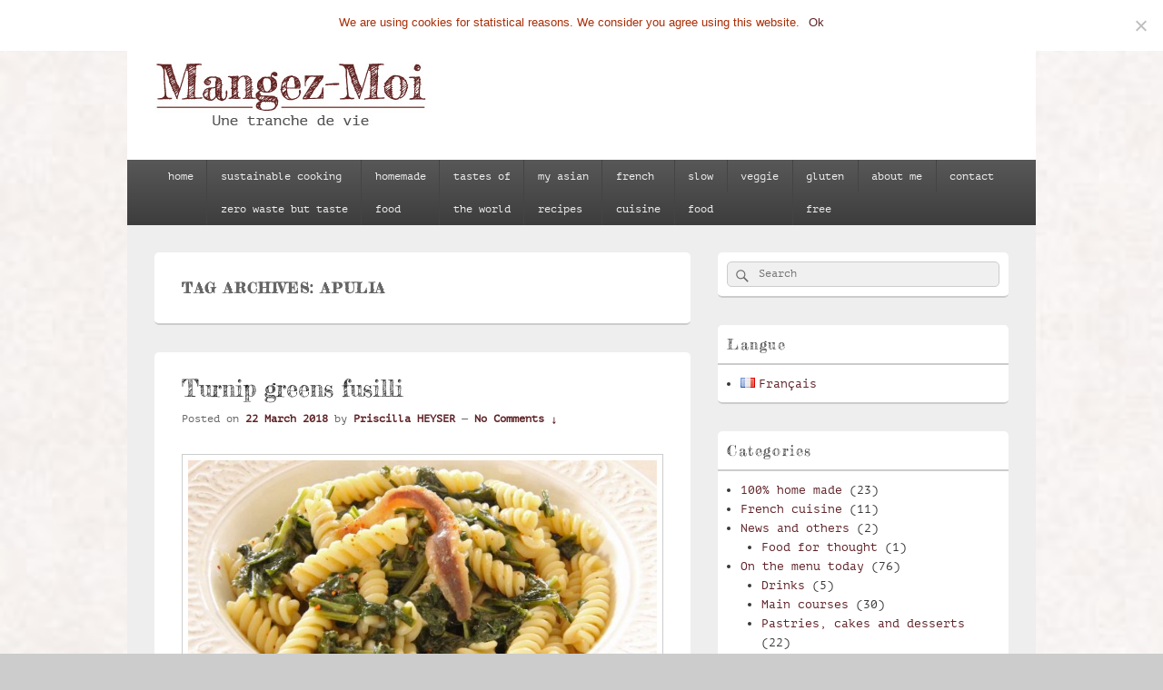

--- FILE ---
content_type: text/html; charset=UTF-8
request_url: http://mangez-moi.fr/tag/apulia/
body_size: 16120
content:
<!DOCTYPE html>
<!--[if IE 6]>
<html id="ie6" lang="en-US">
<![endif]-->
<!--[if IE 7]>
<html id="ie7" lang="en-US">
<![endif]-->
<!--[if IE 8]>
<html id="ie8" lang="en-US">
<![endif]-->
<!--[if !(IE 6) | !(IE 7) | !(IE 8)  ]><!-->
<html lang="en-US">
<!--<![endif]-->
<head>
<meta charset="UTF-8" />
<meta name="viewport" content="width=device-width, initial-scale=1">
<link rel="profile" href="http://gmpg.org/xfn/11" />
<link rel="pingback" href="http://mangez-moi.fr/xmlrpc.php" />
<meta name='robots' content='index, follow, max-image-preview:large, max-snippet:-1, max-video-preview:-1' />

	<!-- This site is optimized with the Yoast SEO plugin v23.7 - https://yoast.com/wordpress/plugins/seo/ -->
	<title>Apulia Archives - Mangez-Moi.fr</title>
	<link rel="canonical" href="http://mangez-moi.fr/tag/apulia/" />
	<meta property="og:locale" content="en_US" />
	<meta property="og:type" content="article" />
	<meta property="og:title" content="Apulia Archives - Mangez-Moi.fr" />
	<meta property="og:url" content="http://mangez-moi.fr/tag/apulia/" />
	<meta property="og:site_name" content="Mangez-Moi.fr" />
	<script type="application/ld+json" class="yoast-schema-graph">{"@context":"https://schema.org","@graph":[{"@type":"CollectionPage","@id":"http://mangez-moi.fr/tag/apulia/","url":"http://mangez-moi.fr/tag/apulia/","name":"Apulia Archives - Mangez-Moi.fr","isPartOf":{"@id":"http://mangez-moi.fr/en/#website"},"primaryImageOfPage":{"@id":"http://mangez-moi.fr/tag/apulia/#primaryimage"},"image":{"@id":"http://mangez-moi.fr/tag/apulia/#primaryimage"},"thumbnailUrl":"http://mangez-moi.fr/wp-content/uploads/2018/03/Fusilli-aux-fanes-de-navets.jpg","breadcrumb":{"@id":"http://mangez-moi.fr/tag/apulia/#breadcrumb"},"inLanguage":"en-US"},{"@type":"ImageObject","inLanguage":"en-US","@id":"http://mangez-moi.fr/tag/apulia/#primaryimage","url":"http://mangez-moi.fr/wp-content/uploads/2018/03/Fusilli-aux-fanes-de-navets.jpg","contentUrl":"http://mangez-moi.fr/wp-content/uploads/2018/03/Fusilli-aux-fanes-de-navets.jpg","width":3456,"height":2304,"caption":"Fusilli aux fanes de navet"},{"@type":"BreadcrumbList","@id":"http://mangez-moi.fr/tag/apulia/#breadcrumb","itemListElement":[{"@type":"ListItem","position":1,"name":"Home","item":"http://mangez-moi.fr/en/"},{"@type":"ListItem","position":2,"name":"Apulia"}]},{"@type":"WebSite","@id":"http://mangez-moi.fr/en/#website","url":"http://mangez-moi.fr/en/","name":"Mangez-Moi.fr","description":"Une tranche de vie","publisher":{"@id":"http://mangez-moi.fr/en/#/schema/person/86e3ec6efece00d9e8c07a2ea06c9ed0"},"potentialAction":[{"@type":"SearchAction","target":{"@type":"EntryPoint","urlTemplate":"http://mangez-moi.fr/en/?s={search_term_string}"},"query-input":{"@type":"PropertyValueSpecification","valueRequired":true,"valueName":"search_term_string"}}],"inLanguage":"en-US"},{"@type":["Person","Organization"],"@id":"http://mangez-moi.fr/en/#/schema/person/86e3ec6efece00d9e8c07a2ea06c9ed0","name":"Priscilla HEYSER","image":{"@type":"ImageObject","inLanguage":"en-US","@id":"http://mangez-moi.fr/en/#/schema/person/image/","url":"http://mangez-moi.fr/wp-content/uploads/2012/11/title.jpg","contentUrl":"http://mangez-moi.fr/wp-content/uploads/2012/11/title.jpg","width":"300","height":"86","caption":"Priscilla HEYSER"},"logo":{"@id":"http://mangez-moi.fr/en/#/schema/person/image/"},"sameAs":["http://www.mangez-moi.fr","www.facebook.com/MangezMoi.fr","https://x.com/MangezMoiFr"]}]}</script>
	<!-- / Yoast SEO plugin. -->


<link href='https://fonts.gstatic.com' crossorigin rel='preconnect' />
<link rel="alternate" type="application/rss+xml" title="Mangez-Moi.fr &raquo; Feed" href="http://mangez-moi.fr/en/feed/" />
<link rel="alternate" type="application/rss+xml" title="Mangez-Moi.fr &raquo; Comments Feed" href="http://mangez-moi.fr/en/comments/feed/" />
<link rel="alternate" type="application/rss+xml" title="Mangez-Moi.fr &raquo; Apulia Tag Feed" href="http://mangez-moi.fr/tag/apulia/feed/" />
<script type="text/javascript">
/* <![CDATA[ */
window._wpemojiSettings = {"baseUrl":"https:\/\/s.w.org\/images\/core\/emoji\/15.0.3\/72x72\/","ext":".png","svgUrl":"https:\/\/s.w.org\/images\/core\/emoji\/15.0.3\/svg\/","svgExt":".svg","source":{"concatemoji":"http:\/\/mangez-moi.fr\/wp-includes\/js\/wp-emoji-release.min.js?ver=6.6.4"}};
/*! This file is auto-generated */
!function(i,n){var o,s,e;function c(e){try{var t={supportTests:e,timestamp:(new Date).valueOf()};sessionStorage.setItem(o,JSON.stringify(t))}catch(e){}}function p(e,t,n){e.clearRect(0,0,e.canvas.width,e.canvas.height),e.fillText(t,0,0);var t=new Uint32Array(e.getImageData(0,0,e.canvas.width,e.canvas.height).data),r=(e.clearRect(0,0,e.canvas.width,e.canvas.height),e.fillText(n,0,0),new Uint32Array(e.getImageData(0,0,e.canvas.width,e.canvas.height).data));return t.every(function(e,t){return e===r[t]})}function u(e,t,n){switch(t){case"flag":return n(e,"\ud83c\udff3\ufe0f\u200d\u26a7\ufe0f","\ud83c\udff3\ufe0f\u200b\u26a7\ufe0f")?!1:!n(e,"\ud83c\uddfa\ud83c\uddf3","\ud83c\uddfa\u200b\ud83c\uddf3")&&!n(e,"\ud83c\udff4\udb40\udc67\udb40\udc62\udb40\udc65\udb40\udc6e\udb40\udc67\udb40\udc7f","\ud83c\udff4\u200b\udb40\udc67\u200b\udb40\udc62\u200b\udb40\udc65\u200b\udb40\udc6e\u200b\udb40\udc67\u200b\udb40\udc7f");case"emoji":return!n(e,"\ud83d\udc26\u200d\u2b1b","\ud83d\udc26\u200b\u2b1b")}return!1}function f(e,t,n){var r="undefined"!=typeof WorkerGlobalScope&&self instanceof WorkerGlobalScope?new OffscreenCanvas(300,150):i.createElement("canvas"),a=r.getContext("2d",{willReadFrequently:!0}),o=(a.textBaseline="top",a.font="600 32px Arial",{});return e.forEach(function(e){o[e]=t(a,e,n)}),o}function t(e){var t=i.createElement("script");t.src=e,t.defer=!0,i.head.appendChild(t)}"undefined"!=typeof Promise&&(o="wpEmojiSettingsSupports",s=["flag","emoji"],n.supports={everything:!0,everythingExceptFlag:!0},e=new Promise(function(e){i.addEventListener("DOMContentLoaded",e,{once:!0})}),new Promise(function(t){var n=function(){try{var e=JSON.parse(sessionStorage.getItem(o));if("object"==typeof e&&"number"==typeof e.timestamp&&(new Date).valueOf()<e.timestamp+604800&&"object"==typeof e.supportTests)return e.supportTests}catch(e){}return null}();if(!n){if("undefined"!=typeof Worker&&"undefined"!=typeof OffscreenCanvas&&"undefined"!=typeof URL&&URL.createObjectURL&&"undefined"!=typeof Blob)try{var e="postMessage("+f.toString()+"("+[JSON.stringify(s),u.toString(),p.toString()].join(",")+"));",r=new Blob([e],{type:"text/javascript"}),a=new Worker(URL.createObjectURL(r),{name:"wpTestEmojiSupports"});return void(a.onmessage=function(e){c(n=e.data),a.terminate(),t(n)})}catch(e){}c(n=f(s,u,p))}t(n)}).then(function(e){for(var t in e)n.supports[t]=e[t],n.supports.everything=n.supports.everything&&n.supports[t],"flag"!==t&&(n.supports.everythingExceptFlag=n.supports.everythingExceptFlag&&n.supports[t]);n.supports.everythingExceptFlag=n.supports.everythingExceptFlag&&!n.supports.flag,n.DOMReady=!1,n.readyCallback=function(){n.DOMReady=!0}}).then(function(){return e}).then(function(){var e;n.supports.everything||(n.readyCallback(),(e=n.source||{}).concatemoji?t(e.concatemoji):e.wpemoji&&e.twemoji&&(t(e.twemoji),t(e.wpemoji)))}))}((window,document),window._wpemojiSettings);
/* ]]> */
</script>
<style id='wp-emoji-styles-inline-css' type='text/css'>

	img.wp-smiley, img.emoji {
		display: inline !important;
		border: none !important;
		box-shadow: none !important;
		height: 1em !important;
		width: 1em !important;
		margin: 0 0.07em !important;
		vertical-align: -0.1em !important;
		background: none !important;
		padding: 0 !important;
	}
</style>
<link rel='stylesheet' id='wp-block-library-css' href='http://mangez-moi.fr/wp-includes/css/dist/block-library/style.min.css?ver=6.6.4' type='text/css' media='all' />
<style id='wp-block-library-theme-inline-css' type='text/css'>
.wp-block-audio :where(figcaption){color:#555;font-size:13px;text-align:center}.is-dark-theme .wp-block-audio :where(figcaption){color:#ffffffa6}.wp-block-audio{margin:0 0 1em}.wp-block-code{border:1px solid #ccc;border-radius:4px;font-family:Menlo,Consolas,monaco,monospace;padding:.8em 1em}.wp-block-embed :where(figcaption){color:#555;font-size:13px;text-align:center}.is-dark-theme .wp-block-embed :where(figcaption){color:#ffffffa6}.wp-block-embed{margin:0 0 1em}.blocks-gallery-caption{color:#555;font-size:13px;text-align:center}.is-dark-theme .blocks-gallery-caption{color:#ffffffa6}:root :where(.wp-block-image figcaption){color:#555;font-size:13px;text-align:center}.is-dark-theme :root :where(.wp-block-image figcaption){color:#ffffffa6}.wp-block-image{margin:0 0 1em}.wp-block-pullquote{border-bottom:4px solid;border-top:4px solid;color:currentColor;margin-bottom:1.75em}.wp-block-pullquote cite,.wp-block-pullquote footer,.wp-block-pullquote__citation{color:currentColor;font-size:.8125em;font-style:normal;text-transform:uppercase}.wp-block-quote{border-left:.25em solid;margin:0 0 1.75em;padding-left:1em}.wp-block-quote cite,.wp-block-quote footer{color:currentColor;font-size:.8125em;font-style:normal;position:relative}.wp-block-quote.has-text-align-right{border-left:none;border-right:.25em solid;padding-left:0;padding-right:1em}.wp-block-quote.has-text-align-center{border:none;padding-left:0}.wp-block-quote.is-large,.wp-block-quote.is-style-large,.wp-block-quote.is-style-plain{border:none}.wp-block-search .wp-block-search__label{font-weight:700}.wp-block-search__button{border:1px solid #ccc;padding:.375em .625em}:where(.wp-block-group.has-background){padding:1.25em 2.375em}.wp-block-separator.has-css-opacity{opacity:.4}.wp-block-separator{border:none;border-bottom:2px solid;margin-left:auto;margin-right:auto}.wp-block-separator.has-alpha-channel-opacity{opacity:1}.wp-block-separator:not(.is-style-wide):not(.is-style-dots){width:100px}.wp-block-separator.has-background:not(.is-style-dots){border-bottom:none;height:1px}.wp-block-separator.has-background:not(.is-style-wide):not(.is-style-dots){height:2px}.wp-block-table{margin:0 0 1em}.wp-block-table td,.wp-block-table th{word-break:normal}.wp-block-table :where(figcaption){color:#555;font-size:13px;text-align:center}.is-dark-theme .wp-block-table :where(figcaption){color:#ffffffa6}.wp-block-video :where(figcaption){color:#555;font-size:13px;text-align:center}.is-dark-theme .wp-block-video :where(figcaption){color:#ffffffa6}.wp-block-video{margin:0 0 1em}:root :where(.wp-block-template-part.has-background){margin-bottom:0;margin-top:0;padding:1.25em 2.375em}
</style>
<style id='classic-theme-styles-inline-css' type='text/css'>
/*! This file is auto-generated */
.wp-block-button__link{color:#fff;background-color:#32373c;border-radius:9999px;box-shadow:none;text-decoration:none;padding:calc(.667em + 2px) calc(1.333em + 2px);font-size:1.125em}.wp-block-file__button{background:#32373c;color:#fff;text-decoration:none}
</style>
<style id='global-styles-inline-css' type='text/css'>
:root{--wp--preset--aspect-ratio--square: 1;--wp--preset--aspect-ratio--4-3: 4/3;--wp--preset--aspect-ratio--3-4: 3/4;--wp--preset--aspect-ratio--3-2: 3/2;--wp--preset--aspect-ratio--2-3: 2/3;--wp--preset--aspect-ratio--16-9: 16/9;--wp--preset--aspect-ratio--9-16: 9/16;--wp--preset--color--black: #000000;--wp--preset--color--cyan-bluish-gray: #abb8c3;--wp--preset--color--white: #ffffff;--wp--preset--color--pale-pink: #f78da7;--wp--preset--color--vivid-red: #cf2e2e;--wp--preset--color--luminous-vivid-orange: #ff6900;--wp--preset--color--luminous-vivid-amber: #fcb900;--wp--preset--color--light-green-cyan: #7bdcb5;--wp--preset--color--vivid-green-cyan: #00d084;--wp--preset--color--pale-cyan-blue: #8ed1fc;--wp--preset--color--vivid-cyan-blue: #0693e3;--wp--preset--color--vivid-purple: #9b51e0;--wp--preset--color--dark-gray: #373737;--wp--preset--color--medium-gray: #cccccc;--wp--preset--color--light-gray: #eeeeee;--wp--preset--color--blue: #1982d1;--wp--preset--gradient--vivid-cyan-blue-to-vivid-purple: linear-gradient(135deg,rgba(6,147,227,1) 0%,rgb(155,81,224) 100%);--wp--preset--gradient--light-green-cyan-to-vivid-green-cyan: linear-gradient(135deg,rgb(122,220,180) 0%,rgb(0,208,130) 100%);--wp--preset--gradient--luminous-vivid-amber-to-luminous-vivid-orange: linear-gradient(135deg,rgba(252,185,0,1) 0%,rgba(255,105,0,1) 100%);--wp--preset--gradient--luminous-vivid-orange-to-vivid-red: linear-gradient(135deg,rgba(255,105,0,1) 0%,rgb(207,46,46) 100%);--wp--preset--gradient--very-light-gray-to-cyan-bluish-gray: linear-gradient(135deg,rgb(238,238,238) 0%,rgb(169,184,195) 100%);--wp--preset--gradient--cool-to-warm-spectrum: linear-gradient(135deg,rgb(74,234,220) 0%,rgb(151,120,209) 20%,rgb(207,42,186) 40%,rgb(238,44,130) 60%,rgb(251,105,98) 80%,rgb(254,248,76) 100%);--wp--preset--gradient--blush-light-purple: linear-gradient(135deg,rgb(255,206,236) 0%,rgb(152,150,240) 100%);--wp--preset--gradient--blush-bordeaux: linear-gradient(135deg,rgb(254,205,165) 0%,rgb(254,45,45) 50%,rgb(107,0,62) 100%);--wp--preset--gradient--luminous-dusk: linear-gradient(135deg,rgb(255,203,112) 0%,rgb(199,81,192) 50%,rgb(65,88,208) 100%);--wp--preset--gradient--pale-ocean: linear-gradient(135deg,rgb(255,245,203) 0%,rgb(182,227,212) 50%,rgb(51,167,181) 100%);--wp--preset--gradient--electric-grass: linear-gradient(135deg,rgb(202,248,128) 0%,rgb(113,206,126) 100%);--wp--preset--gradient--midnight: linear-gradient(135deg,rgb(2,3,129) 0%,rgb(40,116,252) 100%);--wp--preset--font-size--small: 14px;--wp--preset--font-size--medium: 20px;--wp--preset--font-size--large: 24px;--wp--preset--font-size--x-large: 42px;--wp--preset--font-size--normal: 16px;--wp--preset--font-size--huge: 26px;--wp--preset--spacing--20: 0.44rem;--wp--preset--spacing--30: 0.67rem;--wp--preset--spacing--40: 1rem;--wp--preset--spacing--50: 1.5rem;--wp--preset--spacing--60: 2.25rem;--wp--preset--spacing--70: 3.38rem;--wp--preset--spacing--80: 5.06rem;--wp--preset--shadow--natural: 6px 6px 9px rgba(0, 0, 0, 0.2);--wp--preset--shadow--deep: 12px 12px 50px rgba(0, 0, 0, 0.4);--wp--preset--shadow--sharp: 6px 6px 0px rgba(0, 0, 0, 0.2);--wp--preset--shadow--outlined: 6px 6px 0px -3px rgba(255, 255, 255, 1), 6px 6px rgba(0, 0, 0, 1);--wp--preset--shadow--crisp: 6px 6px 0px rgba(0, 0, 0, 1);}:where(.is-layout-flex){gap: 0.5em;}:where(.is-layout-grid){gap: 0.5em;}body .is-layout-flex{display: flex;}.is-layout-flex{flex-wrap: wrap;align-items: center;}.is-layout-flex > :is(*, div){margin: 0;}body .is-layout-grid{display: grid;}.is-layout-grid > :is(*, div){margin: 0;}:where(.wp-block-columns.is-layout-flex){gap: 2em;}:where(.wp-block-columns.is-layout-grid){gap: 2em;}:where(.wp-block-post-template.is-layout-flex){gap: 1.25em;}:where(.wp-block-post-template.is-layout-grid){gap: 1.25em;}.has-black-color{color: var(--wp--preset--color--black) !important;}.has-cyan-bluish-gray-color{color: var(--wp--preset--color--cyan-bluish-gray) !important;}.has-white-color{color: var(--wp--preset--color--white) !important;}.has-pale-pink-color{color: var(--wp--preset--color--pale-pink) !important;}.has-vivid-red-color{color: var(--wp--preset--color--vivid-red) !important;}.has-luminous-vivid-orange-color{color: var(--wp--preset--color--luminous-vivid-orange) !important;}.has-luminous-vivid-amber-color{color: var(--wp--preset--color--luminous-vivid-amber) !important;}.has-light-green-cyan-color{color: var(--wp--preset--color--light-green-cyan) !important;}.has-vivid-green-cyan-color{color: var(--wp--preset--color--vivid-green-cyan) !important;}.has-pale-cyan-blue-color{color: var(--wp--preset--color--pale-cyan-blue) !important;}.has-vivid-cyan-blue-color{color: var(--wp--preset--color--vivid-cyan-blue) !important;}.has-vivid-purple-color{color: var(--wp--preset--color--vivid-purple) !important;}.has-black-background-color{background-color: var(--wp--preset--color--black) !important;}.has-cyan-bluish-gray-background-color{background-color: var(--wp--preset--color--cyan-bluish-gray) !important;}.has-white-background-color{background-color: var(--wp--preset--color--white) !important;}.has-pale-pink-background-color{background-color: var(--wp--preset--color--pale-pink) !important;}.has-vivid-red-background-color{background-color: var(--wp--preset--color--vivid-red) !important;}.has-luminous-vivid-orange-background-color{background-color: var(--wp--preset--color--luminous-vivid-orange) !important;}.has-luminous-vivid-amber-background-color{background-color: var(--wp--preset--color--luminous-vivid-amber) !important;}.has-light-green-cyan-background-color{background-color: var(--wp--preset--color--light-green-cyan) !important;}.has-vivid-green-cyan-background-color{background-color: var(--wp--preset--color--vivid-green-cyan) !important;}.has-pale-cyan-blue-background-color{background-color: var(--wp--preset--color--pale-cyan-blue) !important;}.has-vivid-cyan-blue-background-color{background-color: var(--wp--preset--color--vivid-cyan-blue) !important;}.has-vivid-purple-background-color{background-color: var(--wp--preset--color--vivid-purple) !important;}.has-black-border-color{border-color: var(--wp--preset--color--black) !important;}.has-cyan-bluish-gray-border-color{border-color: var(--wp--preset--color--cyan-bluish-gray) !important;}.has-white-border-color{border-color: var(--wp--preset--color--white) !important;}.has-pale-pink-border-color{border-color: var(--wp--preset--color--pale-pink) !important;}.has-vivid-red-border-color{border-color: var(--wp--preset--color--vivid-red) !important;}.has-luminous-vivid-orange-border-color{border-color: var(--wp--preset--color--luminous-vivid-orange) !important;}.has-luminous-vivid-amber-border-color{border-color: var(--wp--preset--color--luminous-vivid-amber) !important;}.has-light-green-cyan-border-color{border-color: var(--wp--preset--color--light-green-cyan) !important;}.has-vivid-green-cyan-border-color{border-color: var(--wp--preset--color--vivid-green-cyan) !important;}.has-pale-cyan-blue-border-color{border-color: var(--wp--preset--color--pale-cyan-blue) !important;}.has-vivid-cyan-blue-border-color{border-color: var(--wp--preset--color--vivid-cyan-blue) !important;}.has-vivid-purple-border-color{border-color: var(--wp--preset--color--vivid-purple) !important;}.has-vivid-cyan-blue-to-vivid-purple-gradient-background{background: var(--wp--preset--gradient--vivid-cyan-blue-to-vivid-purple) !important;}.has-light-green-cyan-to-vivid-green-cyan-gradient-background{background: var(--wp--preset--gradient--light-green-cyan-to-vivid-green-cyan) !important;}.has-luminous-vivid-amber-to-luminous-vivid-orange-gradient-background{background: var(--wp--preset--gradient--luminous-vivid-amber-to-luminous-vivid-orange) !important;}.has-luminous-vivid-orange-to-vivid-red-gradient-background{background: var(--wp--preset--gradient--luminous-vivid-orange-to-vivid-red) !important;}.has-very-light-gray-to-cyan-bluish-gray-gradient-background{background: var(--wp--preset--gradient--very-light-gray-to-cyan-bluish-gray) !important;}.has-cool-to-warm-spectrum-gradient-background{background: var(--wp--preset--gradient--cool-to-warm-spectrum) !important;}.has-blush-light-purple-gradient-background{background: var(--wp--preset--gradient--blush-light-purple) !important;}.has-blush-bordeaux-gradient-background{background: var(--wp--preset--gradient--blush-bordeaux) !important;}.has-luminous-dusk-gradient-background{background: var(--wp--preset--gradient--luminous-dusk) !important;}.has-pale-ocean-gradient-background{background: var(--wp--preset--gradient--pale-ocean) !important;}.has-electric-grass-gradient-background{background: var(--wp--preset--gradient--electric-grass) !important;}.has-midnight-gradient-background{background: var(--wp--preset--gradient--midnight) !important;}.has-small-font-size{font-size: var(--wp--preset--font-size--small) !important;}.has-medium-font-size{font-size: var(--wp--preset--font-size--medium) !important;}.has-large-font-size{font-size: var(--wp--preset--font-size--large) !important;}.has-x-large-font-size{font-size: var(--wp--preset--font-size--x-large) !important;}
:where(.wp-block-post-template.is-layout-flex){gap: 1.25em;}:where(.wp-block-post-template.is-layout-grid){gap: 1.25em;}
:where(.wp-block-columns.is-layout-flex){gap: 2em;}:where(.wp-block-columns.is-layout-grid){gap: 2em;}
:root :where(.wp-block-pullquote){font-size: 1.5em;line-height: 1.6;}
</style>
<link rel='stylesheet' id='cookie-notice-front-css' href='http://mangez-moi.fr/wp-content/plugins/cookie-notice/css/front.min.css?ver=2.4.18' type='text/css' media='all' />
<link rel='stylesheet' id='genericons-css' href='http://mangez-moi.fr/wp-content/themes/catch-box/genericons/genericons.css?ver=3.4.1' type='text/css' media='all' />
<link rel='stylesheet' id='catchbox-style-css' href='http://mangez-moi.fr/wp-content/themes/catch-box/style.css?ver=20241028-112710' type='text/css' media='all' />
<link rel='stylesheet' id='catchbox-block-style-css' href='http://mangez-moi.fr/wp-content/themes/catch-box/css/blocks.css?ver=1.0' type='text/css' media='all' />
<script type="text/javascript" id="cookie-notice-front-js-before">
/* <![CDATA[ */
var cnArgs = {"ajaxUrl":"http:\/\/mangez-moi.fr\/wp-admin\/admin-ajax.php","nonce":"dc18260522","hideEffect":"fade","position":"top","onScroll":false,"onScrollOffset":100,"onClick":false,"cookieName":"cookie_notice_accepted","cookieTime":31536000,"cookieTimeRejected":2592000,"globalCookie":false,"redirection":false,"cache":false,"revokeCookies":false,"revokeCookiesOpt":"automatic"};
/* ]]> */
</script>
<script type="text/javascript" src="http://mangez-moi.fr/wp-content/plugins/cookie-notice/js/front.min.js?ver=2.4.18" id="cookie-notice-front-js"></script>
<script type="text/javascript" src="http://mangez-moi.fr/wp-includes/js/jquery/jquery.min.js?ver=3.7.1" id="jquery-core-js"></script>
<script type="text/javascript" src="http://mangez-moi.fr/wp-includes/js/jquery/jquery-migrate.min.js?ver=3.4.1" id="jquery-migrate-js"></script>
<script type="text/javascript" id="catchbox-menu-js-extra">
/* <![CDATA[ */
var screenReaderText = {"expand":"expand child menu","collapse":"collapse child menu"};
/* ]]> */
</script>
<script type="text/javascript" src="http://mangez-moi.fr/wp-content/themes/catch-box/js/menu.min.js?ver=2.1.1.1" id="catchbox-menu-js"></script>
<script type="text/javascript" src="http://mangez-moi.fr/wp-content/themes/catch-box/js/html5.min.js?ver=3.7.3" id="catchbox-html5-js"></script>
<link rel="https://api.w.org/" href="http://mangez-moi.fr/wp-json/" /><link rel="alternate" title="JSON" type="application/json" href="http://mangez-moi.fr/wp-json/wp/v2/tags/4967" /><link rel="EditURI" type="application/rsd+xml" title="RSD" href="http://mangez-moi.fr/xmlrpc.php?rsd" />
<meta name="generator" content="WordPress 6.6.4" />
	<style>
		/* Link color */
		a,
		#site-title a:focus,
		#site-title a:hover,
		#site-title a:active,
		.entry-title a:hover,
		.entry-title a:focus,
		.entry-title a:active,
		.widget_catchbox_ephemera .comments-link a:hover,
		section.recent-posts .other-recent-posts a[rel="bookmark"]:hover,
		section.recent-posts .other-recent-posts .comments-link a:hover,
		.format-image footer.entry-meta a:hover,
		#site-generator a:hover {
			color: #602328;
		}
		section.recent-posts .other-recent-posts .comments-link a:hover {
			border-color: #602328;
		}
	</style>

<!-- WordPress Facebook Integration Begin -->
<!-- Facebook Pixel Code -->
<script>
!function(f,b,e,v,n,t,s){if(f.fbq)return;n=f.fbq=function(){n.callMethod?
n.callMethod.apply(n,arguments):n.queue.push(arguments)};if(!f._fbq)f._fbq=n;
n.push=n;n.loaded=!0;n.version='2.0';n.queue=[];t=b.createElement(e);t.async=!0;
t.src=v;s=b.getElementsByTagName(e)[0];s.parentNode.insertBefore(t,s)}(window,
document,'script','https://connect.facebook.net/en_US/fbevents.js');
fbq('init', '1099601560197988', {}, {
    "agent": "wordpress-6.6.4-1.7.5"
});

fbq('track', 'PageView', {
    "source": "wordpress",
    "version": "6.6.4",
    "pluginVersion": "1.7.5"
});

<!-- Support AJAX add to cart -->
if(typeof jQuery != 'undefined') {
  jQuery(document).ready(function($){
    jQuery('body').on('added_to_cart', function(event) {

      // Ajax action.
      $.get('?wc-ajax=fb_inject_add_to_cart_event', function(data) {
        $('head').append(data);
      });

    });
  });
}
<!-- End Support AJAX add to cart -->

</script>
<!-- DO NOT MODIFY -->
<!-- End Facebook Pixel Code -->
<!-- WordPress Facebook Integration end -->
      
<!-- Facebook Pixel Code -->
<noscript>
<img height="1" width="1" style="display:none"
src="https://www.facebook.com/tr?id=1099601560197988&ev=PageView&noscript=1"/>
</noscript>
<!-- DO NOT MODIFY -->
<!-- End Facebook Pixel Code -->
    	<style type="text/css">
			#site-title,
		#site-description {
			position: absolute !important;
			clip: rect(1px 1px 1px 1px); /* IE6, IE7 */
			clip: rect(1px, 1px, 1px, 1px);
		}
		</style>
	<style type="text/css" id="custom-background-css">
body.custom-background { background-image: url("http://mangez-moi.fr/wp-content/uploads/2012/10/background1.jpg"); background-position: left top; background-size: cover; background-repeat: no-repeat; background-attachment: fixed; }
</style>
	<link rel="icon" href="http://mangez-moi.fr/wp-content/uploads/2018/02/cropped-logo-favourite-blog-blanc-carré-32x32.png" sizes="32x32" />
<link rel="icon" href="http://mangez-moi.fr/wp-content/uploads/2018/02/cropped-logo-favourite-blog-blanc-carré-192x192.png" sizes="192x192" />
<link rel="apple-touch-icon" href="http://mangez-moi.fr/wp-content/uploads/2018/02/cropped-logo-favourite-blog-blanc-carré-180x180.png" />
<meta name="msapplication-TileImage" content="http://mangez-moi.fr/wp-content/uploads/2018/02/cropped-logo-favourite-blog-blanc-carré-270x270.png" />
	<!-- Fonts Plugin CSS - https://fontsplugin.com/ -->
	<style>
		/* Cached: January 25, 2026 at 6:13pm */
/* latin-ext */
@font-face {
  font-family: 'Fredericka the Great';
  font-style: normal;
  font-weight: 400;
  font-display: swap;
  src: url(https://fonts.gstatic.com/s/frederickathegreat/v23/9Bt33CxNwt7aOctW2xjbCstzwVKsIBVV--StxbcVcg.woff2) format('woff2');
  unicode-range: U+0100-02BA, U+02BD-02C5, U+02C7-02CC, U+02CE-02D7, U+02DD-02FF, U+0304, U+0308, U+0329, U+1D00-1DBF, U+1E00-1E9F, U+1EF2-1EFF, U+2020, U+20A0-20AB, U+20AD-20C0, U+2113, U+2C60-2C7F, U+A720-A7FF;
}
/* latin */
@font-face {
  font-family: 'Fredericka the Great';
  font-style: normal;
  font-weight: 400;
  font-display: swap;
  src: url(https://fonts.gstatic.com/s/frederickathegreat/v23/9Bt33CxNwt7aOctW2xjbCstzwVKsIBVV--Sjxbc.woff2) format('woff2');
  unicode-range: U+0000-00FF, U+0131, U+0152-0153, U+02BB-02BC, U+02C6, U+02DA, U+02DC, U+0304, U+0308, U+0329, U+2000-206F, U+20AC, U+2122, U+2191, U+2193, U+2212, U+2215, U+FEFF, U+FFFD;
}
/* cyrillic-ext */
@font-face {
  font-family: 'PT Mono';
  font-style: normal;
  font-weight: 400;
  font-display: swap;
  src: url(https://fonts.gstatic.com/s/ptmono/v14/9oRONYoBnWILk-9AnCIzM-Py.woff2) format('woff2');
  unicode-range: U+0460-052F, U+1C80-1C8A, U+20B4, U+2DE0-2DFF, U+A640-A69F, U+FE2E-FE2F;
}
/* cyrillic */
@font-face {
  font-family: 'PT Mono';
  font-style: normal;
  font-weight: 400;
  font-display: swap;
  src: url(https://fonts.gstatic.com/s/ptmono/v14/9oRONYoBnWILk-9AnCszM-Py.woff2) format('woff2');
  unicode-range: U+0301, U+0400-045F, U+0490-0491, U+04B0-04B1, U+2116;
}
/* latin-ext */
@font-face {
  font-family: 'PT Mono';
  font-style: normal;
  font-weight: 400;
  font-display: swap;
  src: url(https://fonts.gstatic.com/s/ptmono/v14/9oRONYoBnWILk-9AnCEzM-Py.woff2) format('woff2');
  unicode-range: U+0100-02BA, U+02BD-02C5, U+02C7-02CC, U+02CE-02D7, U+02DD-02FF, U+0304, U+0308, U+0329, U+1D00-1DBF, U+1E00-1E9F, U+1EF2-1EFF, U+2020, U+20A0-20AB, U+20AD-20C0, U+2113, U+2C60-2C7F, U+A720-A7FF;
}
/* latin */
@font-face {
  font-family: 'PT Mono';
  font-style: normal;
  font-weight: 400;
  font-display: swap;
  src: url(https://fonts.gstatic.com/s/ptmono/v14/9oRONYoBnWILk-9AnC8zMw.woff2) format('woff2');
  unicode-range: U+0000-00FF, U+0131, U+0152-0153, U+02BB-02BC, U+02C6, U+02DA, U+02DC, U+0304, U+0308, U+0329, U+2000-206F, U+20AC, U+2122, U+2191, U+2193, U+2212, U+2215, U+FEFF, U+FFFD;
}

:root {
--font-base: PT Mono;
--font-headings: Fredericka the Great;
}
body, #content, .entry-content, .post-content, .page-content, .post-excerpt, .entry-summary, .entry-excerpt, .widget-area, .widget, .sidebar, #sidebar, footer, .footer, #footer, .site-footer {
font-family: "PT Mono";
 }
#site-title, .site-title, #site-title a, .site-title a, .entry-title, .entry-title a, h1, h2, h3, h4, h5, h6, .widget-title, .elementor-heading-title {
font-family: "Fredericka the Great";
font-style: normal;
font-weight: 400;
 }
	</style>
	<!-- Fonts Plugin CSS -->
	</head>

<body class="archive tag tag-apulia tag-4967 custom-background wp-custom-logo wp-embed-responsive cookies-not-set single-author right-sidebar one-menu header-image-top">



<div id="page" class="hfeed site">

	<a href="#main" class="skip-link screen-reader-text">Skip to content</a>
	<header id="branding" role="banner">

    	
    	<div id="header-content" class="clearfix">

			<div class="logo-wrap clearfix"><div id="site-logo"><a href="http://mangez-moi.fr/en/" class="custom-logo-link" rel="home"><img width="300" height="86" src="http://mangez-moi.fr/wp-content/uploads/2012/11/title.jpg" class="custom-logo" alt="Mangez-Moi.fr" decoding="async" /></a></div><!-- #site-logo -->	<div id="hgroup" class="site-details">
					<p id="site-title"><a href="http://mangez-moi.fr/en/" rel="home">Mangez-Moi.fr</a></p>
					<p id="site-description">Une tranche de vie</p>
			
   	</div><!-- #hgroup -->
</div><!-- .logo-wrap -->
		</div><!-- #header-content -->

    	    <div class="menu-access-wrap mobile-header-menu clearfix">
        <div id="mobile-header-left-menu" class="mobile-menu-anchor primary-menu">
            <a href="#mobile-header-left-nav" id="menu-toggle-primary" class="genericon genericon-menu">
                <span class="mobile-menu-text">Menu</span>
            </a>
        </div><!-- #mobile-header-left-menu -->
            
        
        <div id="site-header-menu-primary" class="site-header-menu">
            <nav id="access" class="main-navigation menu-focus" role="navigation" aria-label="Primary Menu">
            
                <h3 class="screen-reader-text">Primary menu</h3>
                <div class="menu-header-container"><ul class="menu"><li id="menu-item-1332" class="menu-item menu-item-type-custom menu-item-object-custom menu-item-1332"><a href="http://mangez-moi.fr/">home</a></li>
<li id="menu-item-4226" class="menu-item menu-item-type-taxonomy menu-item-object-category menu-item-4226"><a href="http://mangez-moi.fr/category/sustainable-cooking-zero-waste/">sustainable cooking<br/>zero waste but taste</a></li>
<li id="menu-item-1337" class="menu-item menu-item-type-taxonomy menu-item-object-category menu-item-1337"><a href="http://mangez-moi.fr/category/100-home-made/">homemade<br/>food</a></li>
<li id="menu-item-1338" class="menu-item menu-item-type-taxonomy menu-item-object-category menu-item-1338"><a href="http://mangez-moi.fr/category/tastes-of-the-world/">tastes of<br/>the world</a></li>
<li id="menu-item-4227" class="menu-item menu-item-type-taxonomy menu-item-object-category menu-item-4227"><a href="http://mangez-moi.fr/category/tastes-of-the-world/my-asian-special-recipes/">my asian<br/>recipes</a></li>
<li id="menu-item-1336" class="menu-item menu-item-type-taxonomy menu-item-object-category menu-item-1336"><a href="http://mangez-moi.fr/category/french-cuisine/">french<br/>cuisine</a></li>
<li id="menu-item-4228" class="menu-item menu-item-type-taxonomy menu-item-object-category menu-item-4228"><a href="http://mangez-moi.fr/category/cuisine-durable-zero-dechet/slow-food/">slow<br/>food</a></li>
<li id="menu-item-4234" class="menu-item menu-item-type-taxonomy menu-item-object-category menu-item-4234"><a href="http://mangez-moi.fr/category/special-diets/veggie/">veggie</a></li>
<li id="menu-item-4233" class="menu-item menu-item-type-taxonomy menu-item-object-category menu-item-4233"><a href="http://mangez-moi.fr/category/special-diets/gluten-free-special-diets/">gluten<br/>free</a></li>
<li id="menu-item-4046" class="menu-item menu-item-type-post_type menu-item-object-page menu-item-4046"><a href="http://mangez-moi.fr/about-me/">about me</a></li>
<li id="menu-item-1333" class="menu-item menu-item-type-post_type menu-item-object-page menu-item-1333"><a href="http://mangez-moi.fr/contact/">contact</a></li>
</ul></div>            </nav><!-- #access -->
        </div><!-- .site-header-menu -->

            </div><!-- .menu-access-wrap -->
    
	</header><!-- #branding -->

	
	
	<div id="main" class="clearfix">

		
		<div id="primary" class="content-area">

			
			<div id="content" role="main">
				
			
				<header class="page-header">
					<h1 class="page-title">Tag Archives: <span>Apulia</span></h1>

									</header>

								
					
	<article id="post-4337" class="post-4337 post type-post status-publish format-standard has-post-thumbnail hentry category-italy category-lactose-free-recipes category-main-courses category-old-vegetables-and-gratin-leftovers category-spring category-winter tag-anchovies tag-apulia tag-broccoletti-en tag-chili tag-cime-di-rapa-en tag-friarielli-en tag-fusilli-en tag-garlic tag-orecchiette-en tag-pasta-en tag-turnip-greens tag-turnip-tops">
		<header class="entry-header">
							<h2 class="entry-title"><a href="http://mangez-moi.fr/turnip-greens-fusilli/" title="Permalink to Turnip greens fusilli" rel="bookmark">Turnip greens fusilli</a></h2>
			
			                <div class="entry-meta">
                    <span class="sep">Posted on </span><a href="http://mangez-moi.fr/turnip-greens-fusilli/" title="17 h 17 min" rel="bookmark"><time class="entry-date updated" datetime="2018-03-22T17:17:12+01:00" pubdate>22 March 2018</time></a><span class="by-author"> <span class="sep"> by </span> <span class="author vcard"><a class="url fn n" href="http://mangez-moi.fr/en/author/pr-admin/" title="View all posts by Priscilla HEYSER" rel="author">Priscilla HEYSER</a></span></span>                                        	<span class="sep sep-comment"> &mdash; </span>
                        <span class="comments-link">
                         	<a href="http://mangez-moi.fr/turnip-greens-fusilli/#respond">No Comments &darr;</a>                        </span>
                                    </div><!-- .entry-meta -->
					</header><!-- .entry-header -->

		             <div class="entry-summary">
                               		<a href="http://mangez-moi.fr/turnip-greens-fusilli/" title="Permalink to Turnip greens fusilli" rel="bookmark">
						<img width="640" height="318" src="http://mangez-moi.fr/wp-content/uploads/2018/03/Fusilli-aux-fanes-de-navets-644x320.jpg" class="attachment-featured-slider size-featured-slider wp-post-image" alt="Fusilli aux fanes de navet" decoding="async" fetchpriority="high" />                   	</a>
                                <p>Have you ever heard about broccoli rabe? In Italy, they call it broccoletti in Rome, cime di rapa in Apulia, rapini in Tuscany, mazzareddra in Sicily and friarielli in Naples. It is a green vegetable with bitter taste leaves and buds that look like small broccoli buds. <a class="more-link" href="http://mangez-moi.fr/turnip-greens-fusilli/">Continue reading <span class="screen-reader-text">  Turnip greens fusilli</span><span class="meta-nav">&rarr;</span></a></p>
            </div><!-- .entry-summary -->
		
		<footer class="entry-meta">
												<span class="cat-links">
				<span class="entry-utility-prep entry-utility-prep-cat-links">Posted in</span> <a href="http://mangez-moi.fr/category/tastes-of-the-world/european-food-recipes/italy/" rel="category tag">Italy</a>, <a href="http://mangez-moi.fr/category/special-diets/lactose-free-recipes/" rel="category tag">Lactose free recipes</a>, <a href="http://mangez-moi.fr/category/on-the-menu-today/main-courses/" rel="category tag">Main courses</a>, <a href="http://mangez-moi.fr/category/sustainable-cooking-zero-waste/old-vegetables-and-gratin-leftovers/" rel="category tag">Old vegetables, vegetable greens and gratin leftovers</a>, <a href="http://mangez-moi.fr/category/seasons/spring/" rel="category tag">Spring</a>, <a href="http://mangez-moi.fr/category/seasons/winter/" rel="category tag">Winter</a>			</span>
									<span class="sep"> | </span>
							<span class="tag-links">
				<span class="entry-utility-prep entry-utility-prep-tag-links">Tagged</span> <a href="http://mangez-moi.fr/tag/anchovies/" rel="tag">anchovies</a>, <a href="http://mangez-moi.fr/tag/apulia/" rel="tag">Apulia</a>, <a href="http://mangez-moi.fr/tag/broccoletti-en/" rel="tag">broccoletti</a>, <a href="http://mangez-moi.fr/tag/chili/" rel="tag">chili</a>, <a href="http://mangez-moi.fr/tag/cime-di-rapa-en/" rel="tag">cime di rapa</a>, <a href="http://mangez-moi.fr/tag/friarielli-en/" rel="tag">friarielli</a>, <a href="http://mangez-moi.fr/tag/fusilli-en/" rel="tag">fusilli</a>, <a href="http://mangez-moi.fr/tag/garlic/" rel="tag">garlic</a>, <a href="http://mangez-moi.fr/tag/orecchiette-en/" rel="tag">orecchiette</a>, <a href="http://mangez-moi.fr/tag/pasta-en/" rel="tag">pasta</a>, <a href="http://mangez-moi.fr/tag/turnip-greens/" rel="tag">turnip greens</a>, <a href="http://mangez-moi.fr/tag/turnip-tops/" rel="tag">turnip tops</a>			</span>
						
									<span class="sep"> | </span>
						<span class="comments-link"><a href="http://mangez-moi.fr/turnip-greens-fusilli/#respond"><span class="leave-reply">Leave a reply</span></a></span>
			
					</footer><!-- #entry-meta -->
	</article><!-- #post-4337 -->
				
				
			
		</div><!-- #content -->
        
		            
	</div><!-- #primary -->
    
	    


		<aside id="secondary" class="sidebar widget-area" role="complementary">
			<h2 class="screen-reader-text">Primary Sidebar Widget Area</h2>
			<section id="search-3" class="widget widget_search">	<form role="search" method="get" class="searchform" action="http://mangez-moi.fr/en/">
		<label>
			<span class="screen-reader-text">Search for:</span>
			<input type="search" class="search-field" placeholder="Search" value="" name="s" title="Search for:" />
		</label>
		<button type="submit" class="search-submit"><span class="screen-reader-text">Search</span></button>
	</form>
</section><section id="polylang-2" class="widget widget_polylang"><h2 class="widget-title">Langue</h2><ul>
	<li class="lang-item lang-item-297 lang-item-fr no-translation lang-item-first"><a  lang="fr-FR" hreflang="fr-FR" href="http://mangez-moi.fr/fr/"><img src="[data-uri]" alt="" width="16" height="11" style="width: 16px; height: 11px;" /><span style="margin-left:0.3em;">Français</span></a></li>
</ul>
</section><section id="categories-3" class="widget widget_categories"><h2 class="widget-title">Categories</h2>
			<ul>
					<li class="cat-item cat-item-676"><a href="http://mangez-moi.fr/category/100-home-made/">100% home made</a> (23)
</li>
	<li class="cat-item cat-item-680"><a href="http://mangez-moi.fr/category/french-cuisine/">French cuisine</a> (11)
</li>
	<li class="cat-item cat-item-652"><a href="http://mangez-moi.fr/category/news-and-others/">News and others</a> (2)
<ul class='children'>
	<li class="cat-item cat-item-4673"><a href="http://mangez-moi.fr/category/news-and-others/food-for-thought-en/">Food for thought</a> (1)
</li>
</ul>
</li>
	<li class="cat-item cat-item-648"><a href="http://mangez-moi.fr/category/on-the-menu-today/">On the menu today</a> (76)
<ul class='children'>
	<li class="cat-item cat-item-662"><a href="http://mangez-moi.fr/category/on-the-menu-today/drinks/">Drinks</a> (5)
</li>
	<li class="cat-item cat-item-668"><a href="http://mangez-moi.fr/category/on-the-menu-today/main-courses/">Main courses</a> (30)
</li>
	<li class="cat-item cat-item-664"><a href="http://mangez-moi.fr/category/on-the-menu-today/pastries-cakes-and-desserts/">Pastries, cakes and desserts</a> (22)
</li>
	<li class="cat-item cat-item-650"><a href="http://mangez-moi.fr/category/on-the-menu-today/sides/">Sides</a> (4)
</li>
	<li class="cat-item cat-item-660"><a href="http://mangez-moi.fr/category/on-the-menu-today/snacks-and-buffet/">Snacks and buffet</a> (17)
</li>
	<li class="cat-item cat-item-2712"><a href="http://mangez-moi.fr/category/on-the-menu-today/soups/">Soups</a> (10)
</li>
	<li class="cat-item cat-item-666"><a href="http://mangez-moi.fr/category/on-the-menu-today/starters/">Starters</a> (19)
</li>
	<li class="cat-item cat-item-670"><a href="http://mangez-moi.fr/category/on-the-menu-today/techniques-and-basic-recipes/">Techniques and basic recipes</a> (6)
</li>
</ul>
</li>
	<li class="cat-item cat-item-1453"><a href="http://mangez-moi.fr/category/partnerships/">Partnerships</a> (1)
</li>
	<li class="cat-item cat-item-684"><a href="http://mangez-moi.fr/category/seasons/">Seasons</a> (72)
<ul class='children'>
	<li class="cat-item cat-item-694"><a href="http://mangez-moi.fr/category/seasons/all-year-round/">All year round</a> (39)
</li>
	<li class="cat-item cat-item-686"><a href="http://mangez-moi.fr/category/seasons/fall/">Fall</a> (19)
</li>
	<li class="cat-item cat-item-692"><a href="http://mangez-moi.fr/category/seasons/spring/">Spring</a> (12)
</li>
	<li class="cat-item cat-item-688"><a href="http://mangez-moi.fr/category/seasons/summer/">Summer</a> (16)
</li>
	<li class="cat-item cat-item-690"><a href="http://mangez-moi.fr/category/seasons/winter/">Winter</a> (26)
</li>
</ul>
</li>
	<li class="cat-item cat-item-2315"><a href="http://mangez-moi.fr/category/special-diets/">Special diets</a> (56)
<ul class='children'>
	<li class="cat-item cat-item-2320"><a href="http://mangez-moi.fr/category/special-diets/gluten-free-special-diets/">Gluten free</a> (41)
</li>
	<li class="cat-item cat-item-4868"><a href="http://mangez-moi.fr/category/special-diets/lactose-free-recipes/">Lactose free recipes</a> (11)
</li>
	<li class="cat-item cat-item-2298"><a href="http://mangez-moi.fr/category/special-diets/vegan/">Vegan</a> (12)
</li>
	<li class="cat-item cat-item-2295"><a href="http://mangez-moi.fr/category/special-diets/veggie/">Veggie</a> (24)
</li>
</ul>
</li>
	<li class="cat-item cat-item-4876"><a href="http://mangez-moi.fr/category/special-occasions/">Special occasions</a> (29)
<ul class='children'>
	<li class="cat-item cat-item-4880"><a href="http://mangez-moi.fr/category/special-occasions/christmas-new-year/">Christmas and New year&#039;s eve</a> (17)
</li>
	<li class="cat-item cat-item-4888"><a href="http://mangez-moi.fr/category/special-occasions/easter/">Easter</a> (7)
</li>
	<li class="cat-item cat-item-4882"><a href="http://mangez-moi.fr/category/special-occasions/saint-patrick/">Saint-Patrick&#039;s day</a> (5)
</li>
	<li class="cat-item cat-item-4894"><a href="http://mangez-moi.fr/category/special-occasions/thanksgiving-recipes/">Thanksgiving recipes</a> (1)
</li>
	<li class="cat-item cat-item-4892"><a href="http://mangez-moi.fr/category/special-occasions/valentine-day/">Valentine&#039;s day</a> (15)
</li>
</ul>
</li>
	<li class="cat-item cat-item-4025"><a href="http://mangez-moi.fr/category/sustainable-cooking-zero-waste/">Sustainable cooking : 0% waste, 100% taste !</a> (22)
<ul class='children'>
	<li class="cat-item cat-item-4040"><a href="http://mangez-moi.fr/category/sustainable-cooking-zero-waste/bread-leftovers/">Bread leftovers</a> (3)
</li>
	<li class="cat-item cat-item-5277"><a href="http://mangez-moi.fr/category/sustainable-cooking-zero-waste/cheese-leftovers/">Cheese leftovers</a> (3)
</li>
	<li class="cat-item cat-item-5275"><a href="http://mangez-moi.fr/category/sustainable-cooking-zero-waste/cold-meats-leftovers/">Cold meats leftovers</a> (1)
</li>
	<li class="cat-item cat-item-4866"><a href="http://mangez-moi.fr/category/sustainable-cooking-zero-waste/fish-leftovers/">Fish leftovers</a> (1)
</li>
	<li class="cat-item cat-item-4374"><a href="http://mangez-moi.fr/category/sustainable-cooking-zero-waste/legumes-leftovers/">Legumes leftovers</a> (2)
</li>
	<li class="cat-item cat-item-4041"><a href="http://mangez-moi.fr/category/sustainable-cooking-zero-waste/old-vegetables-and-gratin-leftovers/">Old vegetables, vegetable greens and gratin leftovers</a> (5)
</li>
	<li class="cat-item cat-item-4047"><a href="http://mangez-moi.fr/category/sustainable-cooking-zero-waste/over-ripe-and-damaged-fruit/">Over ripe and damaged fruit</a> (3)
</li>
	<li class="cat-item cat-item-4029"><a href="http://mangez-moi.fr/category/sustainable-cooking-zero-waste/poultry-leftovers/">Poultry leftovers</a> (3)
</li>
	<li class="cat-item cat-item-4440"><a href="http://mangez-moi.fr/category/sustainable-cooking-zero-waste/using-egg-whites-leftovers/">Using egg whites leftovers</a> (1)
</li>
	<li class="cat-item cat-item-4442"><a href="http://mangez-moi.fr/category/sustainable-cooking-zero-waste/using-egg-yolks-leftovers/">Using egg yolks leftovers</a> (4)
</li>
	<li class="cat-item cat-item-4037"><a href="http://mangez-moi.fr/category/sustainable-cooking-zero-waste/wine-leftovers/">Wine leftovers</a> (2)
</li>
</ul>
</li>
	<li class="cat-item cat-item-678"><a href="http://mangez-moi.fr/category/tastes-of-the-world/">Tastes of the world</a> (25)
<ul class='children'>
	<li class="cat-item cat-item-4858"><a href="http://mangez-moi.fr/category/tastes-of-the-world/african-food-recipes/">African food recipes</a> (3)
</li>
	<li class="cat-item cat-item-4834"><a href="http://mangez-moi.fr/category/tastes-of-the-world/american-food-anglo-saxon/">American and Anglo-Saxon food</a> (1)
</li>
	<li class="cat-item cat-item-4836"><a href="http://mangez-moi.fr/category/tastes-of-the-world/european-food-recipes/">European food recipes</a> (12)
	<ul class='children'>
	<li class="cat-item cat-item-4850"><a href="http://mangez-moi.fr/category/tastes-of-the-world/european-food-recipes/italy/">Italy</a> (12)
</li>
	</ul>
</li>
	<li class="cat-item cat-item-4830"><a href="http://mangez-moi.fr/category/tastes-of-the-world/indian-food/">Indian food</a> (1)
</li>
	<li class="cat-item cat-item-4826"><a href="http://mangez-moi.fr/category/tastes-of-the-world/my-asian-special-recipes/">My asian special recipes</a> (4)
</li>
	<li class="cat-item cat-item-4860"><a href="http://mangez-moi.fr/category/tastes-of-the-world/south-american-recipes/">South American recipes</a> (1)
</li>
</ul>
</li>
			</ul>

			</section><section id="text-2" class="widget widget_text">			<div class="textwidget"><fb:like-box href="https://www.facebook.com/MangezMoi.fr" width="292" show_faces="true" stream="true" header="true"></fb:like-box></div>
		</section><section id="tag_cloud-7" class="widget widget_tag_cloud"><h2 class="widget-title">My favourite words</h2><div class="tagcloud"><a href="http://mangez-moi.fr/tag/almond/" class="tag-cloud-link tag-link-1388 tag-link-position-1" style="font-size: 13.6pt;" aria-label="almond (3 items)">almond</a>
<a href="http://mangez-moi.fr/tag/apricot/" class="tag-cloud-link tag-link-1928 tag-link-position-2" style="font-size: 8pt;" aria-label="apricot (2 items)">apricot</a>
<a href="http://mangez-moi.fr/tag/beans/" class="tag-cloud-link tag-link-4363 tag-link-position-3" style="font-size: 8pt;" aria-label="beans (2 items)">beans</a>
<a href="http://mangez-moi.fr/tag/broth/" class="tag-cloud-link tag-link-903 tag-link-position-4" style="font-size: 8pt;" aria-label="broth (2 items)">broth</a>
<a href="http://mangez-moi.fr/tag/caramel-en/" class="tag-cloud-link tag-link-2893 tag-link-position-5" style="font-size: 13.6pt;" aria-label="caramel (3 items)">caramel</a>
<a href="http://mangez-moi.fr/tag/chocolate/" class="tag-cloud-link tag-link-1387 tag-link-position-6" style="font-size: 13.6pt;" aria-label="chocolate (3 items)">chocolate</a>
<a href="http://mangez-moi.fr/tag/christmas/" class="tag-cloud-link tag-link-1053 tag-link-position-7" style="font-size: 18.266666666667pt;" aria-label="Christmas (4 items)">Christmas</a>
<a href="http://mangez-moi.fr/tag/clafoutis-en/" class="tag-cloud-link tag-link-1921 tag-link-position-8" style="font-size: 8pt;" aria-label="clafoutis (2 items)">clafoutis</a>
<a href="http://mangez-moi.fr/tag/coconut-milk/" class="tag-cloud-link tag-link-2832 tag-link-position-9" style="font-size: 8pt;" aria-label="coconut milk (2 items)">coconut milk</a>
<a href="http://mangez-moi.fr/tag/cod/" class="tag-cloud-link tag-link-4344 tag-link-position-10" style="font-size: 8pt;" aria-label="cod (2 items)">cod</a>
<a href="http://mangez-moi.fr/tag/cream/" class="tag-cloud-link tag-link-963 tag-link-position-11" style="font-size: 13.6pt;" aria-label="cream (3 items)">cream</a>
<a href="http://mangez-moi.fr/tag/dough/" class="tag-cloud-link tag-link-3112 tag-link-position-12" style="font-size: 8pt;" aria-label="dough (2 items)">dough</a>
<a href="http://mangez-moi.fr/tag/drink/" class="tag-cloud-link tag-link-1700 tag-link-position-13" style="font-size: 8pt;" aria-label="drink (2 items)">drink</a>
<a href="http://mangez-moi.fr/tag/duck-breast/" class="tag-cloud-link tag-link-1110 tag-link-position-14" style="font-size: 8pt;" aria-label="duck breast (2 items)">duck breast</a>
<a href="http://mangez-moi.fr/tag/easter/" class="tag-cloud-link tag-link-5020 tag-link-position-15" style="font-size: 8pt;" aria-label="easter (2 items)">easter</a>
<a href="http://mangez-moi.fr/tag/easy/" class="tag-cloud-link tag-link-1919 tag-link-position-16" style="font-size: 13.6pt;" aria-label="easy (3 items)">easy</a>
<a href="http://mangez-moi.fr/tag/french/" class="tag-cloud-link tag-link-1319 tag-link-position-17" style="font-size: 8pt;" aria-label="French (2 items)">French</a>
<a href="http://mangez-moi.fr/tag/garlic/" class="tag-cloud-link tag-link-815 tag-link-position-18" style="font-size: 13.6pt;" aria-label="garlic (3 items)">garlic</a>
<a href="http://mangez-moi.fr/tag/gluten-free/" class="tag-cloud-link tag-link-4610 tag-link-position-19" style="font-size: 8pt;" aria-label="gluten free (2 items)">gluten free</a>
<a href="http://mangez-moi.fr/tag/hazelnut/" class="tag-cloud-link tag-link-2514 tag-link-position-20" style="font-size: 8pt;" aria-label="hazelnut (2 items)">hazelnut</a>
<a href="http://mangez-moi.fr/tag/home-made/" class="tag-cloud-link tag-link-639 tag-link-position-21" style="font-size: 22pt;" aria-label="home made (5 items)">home made</a>
<a href="http://mangez-moi.fr/tag/lemon/" class="tag-cloud-link tag-link-2763 tag-link-position-22" style="font-size: 8pt;" aria-label="lemon (2 items)">lemon</a>
<a href="http://mangez-moi.fr/tag/mint/" class="tag-cloud-link tag-link-1437 tag-link-position-23" style="font-size: 18.266666666667pt;" aria-label="mint (4 items)">mint</a>
<a href="http://mangez-moi.fr/tag/nuoc-mam-en/" class="tag-cloud-link tag-link-2695 tag-link-position-24" style="font-size: 13.6pt;" aria-label="nuoc mam (3 items)">nuoc mam</a>
<a href="http://mangez-moi.fr/tag/parsley/" class="tag-cloud-link tag-link-816 tag-link-position-25" style="font-size: 8pt;" aria-label="parsley (2 items)">parsley</a>
<a href="http://mangez-moi.fr/tag/pasta-en/" class="tag-cloud-link tag-link-2255 tag-link-position-26" style="font-size: 18.266666666667pt;" aria-label="pasta (4 items)">pasta</a>
<a href="http://mangez-moi.fr/tag/philippines-en/" class="tag-cloud-link tag-link-4589 tag-link-position-27" style="font-size: 18.266666666667pt;" aria-label="Philippines (4 items)">Philippines</a>
<a href="http://mangez-moi.fr/tag/pie/" class="tag-cloud-link tag-link-2915 tag-link-position-28" style="font-size: 18.266666666667pt;" aria-label="pie (4 items)">pie</a>
<a href="http://mangez-moi.fr/tag/salad/" class="tag-cloud-link tag-link-1543 tag-link-position-29" style="font-size: 8pt;" aria-label="salad (2 items)">salad</a>
<a href="http://mangez-moi.fr/tag/salted-butter/" class="tag-cloud-link tag-link-814 tag-link-position-30" style="font-size: 8pt;" aria-label="salted butter (2 items)">salted butter</a>
<a href="http://mangez-moi.fr/tag/semolina/" class="tag-cloud-link tag-link-908 tag-link-position-31" style="font-size: 13.6pt;" aria-label="semolina (3 items)">semolina</a>
<a href="http://mangez-moi.fr/tag/shortbread/" class="tag-cloud-link tag-link-2499 tag-link-position-32" style="font-size: 8pt;" aria-label="shortbread (2 items)">shortbread</a>
<a href="http://mangez-moi.fr/tag/soup/" class="tag-cloud-link tag-link-1161 tag-link-position-33" style="font-size: 18.266666666667pt;" aria-label="soup (4 items)">soup</a>
<a href="http://mangez-moi.fr/tag/soy-sauce/" class="tag-cloud-link tag-link-4560 tag-link-position-34" style="font-size: 8pt;" aria-label="soy sauce (2 items)">soy sauce</a>
<a href="http://mangez-moi.fr/tag/spices/" class="tag-cloud-link tag-link-2027 tag-link-position-35" style="font-size: 13.6pt;" aria-label="spices (3 items)">spices</a>
<a href="http://mangez-moi.fr/tag/spinach/" class="tag-cloud-link tag-link-1507 tag-link-position-36" style="font-size: 8pt;" aria-label="spinach (2 items)">spinach</a>
<a href="http://mangez-moi.fr/tag/summer-2/" class="tag-cloud-link tag-link-1544 tag-link-position-37" style="font-size: 8pt;" aria-label="summer (2 items)">summer</a>
<a href="http://mangez-moi.fr/tag/sweet-crisp-pastry-dough/" class="tag-cloud-link tag-link-2950 tag-link-position-38" style="font-size: 8pt;" aria-label="sweet crisp pastry dough (2 items)">sweet crisp pastry dough</a>
<a href="http://mangez-moi.fr/tag/tao-expeditions-en/" class="tag-cloud-link tag-link-4654 tag-link-position-39" style="font-size: 13.6pt;" aria-label="Tao expeditions (3 items)">Tao expeditions</a>
<a href="http://mangez-moi.fr/tag/tao-farm/" class="tag-cloud-link tag-link-4598 tag-link-position-40" style="font-size: 18.266666666667pt;" aria-label="Tao farm (4 items)">Tao farm</a>
<a href="http://mangez-moi.fr/tag/tart/" class="tag-cloud-link tag-link-2119 tag-link-position-41" style="font-size: 18.266666666667pt;" aria-label="tart (4 items)">tart</a>
<a href="http://mangez-moi.fr/tag/tea/" class="tag-cloud-link tag-link-1054 tag-link-position-42" style="font-size: 13.6pt;" aria-label="tea (3 items)">tea</a>
<a href="http://mangez-moi.fr/tag/tomato-sauce/" class="tag-cloud-link tag-link-3214 tag-link-position-43" style="font-size: 8pt;" aria-label="tomato sauce (2 items)">tomato sauce</a>
<a href="http://mangez-moi.fr/tag/tomme-en/" class="tag-cloud-link tag-link-2611 tag-link-position-44" style="font-size: 8pt;" aria-label="tomme (2 items)">tomme</a>
<a href="http://mangez-moi.fr/tag/winter-2/" class="tag-cloud-link tag-link-1052 tag-link-position-45" style="font-size: 13.6pt;" aria-label="winter (3 items)">winter</a></div>
</section>		</aside><!-- #secondary .widget-area -->

	</div><!-- #main -->

	
	<footer id="colophon" role="contentinfo">
		<div id="supplementary" class="three">
		<div id="first" class="widget-area" role="complementary">
		<aside id="nav_menu-16" class="widget widget_nav_menu"><h3 class="widget-title">Mangez-Moi.fr</h3><div class="menu-mangez-moi-fr-en-container"><ul id="menu-mangez-moi-fr-en" class="menu"><li id="menu-item-4294" class="menu-item menu-item-type-custom menu-item-object-custom menu-item-4294"><a href="http://mangez-moi.fr/">Home</a></li>
<li id="menu-item-4295" class="menu-item menu-item-type-post_type menu-item-object-page menu-item-4295"><a href="http://mangez-moi.fr/about-me/">About me</a></li>
<li id="menu-item-4296" class="menu-item menu-item-type-post_type menu-item-object-page menu-item-4296"><a href="http://mangez-moi.fr/contact/">Contact</a></li>
</ul></div></aside>	</div><!-- #first .widget-area -->
	
		<div id="second" class="widget-area" role="complementary">
		<aside id="nav_menu-6" class="widget widget_nav_menu"><h3 class="widget-title">More recipes here</h3><div class="menu-more-recipes-here-container"><ul id="menu-more-recipes-here" class="menu"><li id="menu-item-4253" class="menu-item menu-item-type-taxonomy menu-item-object-category menu-item-4253"><a href="http://mangez-moi.fr/category/on-the-menu-today/snacks-and-buffet/">Snacks and buffet</a></li>
<li id="menu-item-4254" class="menu-item menu-item-type-taxonomy menu-item-object-category menu-item-4254"><a href="http://mangez-moi.fr/category/on-the-menu-today/starters/">Starters</a></li>
<li id="menu-item-4255" class="menu-item menu-item-type-taxonomy menu-item-object-category menu-item-4255"><a href="http://mangez-moi.fr/category/on-the-menu-today/soups/">Soups</a></li>
<li id="menu-item-4251" class="menu-item menu-item-type-taxonomy menu-item-object-category menu-item-4251"><a href="http://mangez-moi.fr/category/on-the-menu-today/main-courses/">Main courses</a></li>
<li id="menu-item-4257" class="menu-item menu-item-type-taxonomy menu-item-object-category menu-item-4257"><a href="http://mangez-moi.fr/category/on-the-menu-today/sides/">Sides</a></li>
<li id="menu-item-4252" class="menu-item menu-item-type-taxonomy menu-item-object-category menu-item-4252"><a href="http://mangez-moi.fr/category/on-the-menu-today/pastries-cakes-and-desserts/">Pastries, cakes and desserts</a></li>
<li id="menu-item-4256" class="menu-item menu-item-type-taxonomy menu-item-object-category menu-item-4256"><a href="http://mangez-moi.fr/category/on-the-menu-today/drinks/">Drinks</a></li>
</ul></div></aside>	</div><!-- #second .widget-area -->
	
		<div id="third" class="widget-area" role="complementary">
		<aside id="nav_menu-13" class="widget widget_nav_menu"><h3 class="widget-title">Special occasions</h3><div class="menu-special-recipes-for-special-occasions-container"><ul id="menu-special-recipes-for-special-occasions" class="menu"><li id="menu-item-4282" class="menu-item menu-item-type-taxonomy menu-item-object-category menu-item-4282"><a href="http://mangez-moi.fr/category/special-occasions/valentine-day/">Valentine&#8217;s day</a></li>
<li id="menu-item-4283" class="menu-item menu-item-type-taxonomy menu-item-object-category menu-item-4283"><a href="http://mangez-moi.fr/category/special-occasions/saint-patrick/">Saint-Patrick&#8217;s day</a></li>
<li id="menu-item-4285" class="menu-item menu-item-type-taxonomy menu-item-object-category menu-item-4285"><a href="http://mangez-moi.fr/category/special-occasions/easter/">Easter</a></li>
<li id="menu-item-4281" class="menu-item menu-item-type-taxonomy menu-item-object-category menu-item-4281"><a href="http://mangez-moi.fr/category/special-occasions/thanksgiving-recipes/">Thanksgiving recipes</a></li>
<li id="menu-item-4284" class="menu-item menu-item-type-taxonomy menu-item-object-category menu-item-4284"><a href="http://mangez-moi.fr/category/special-occasions/christmas-new-year/">Christmas and New year&#8217;s eve</a></li>
</ul></div></aside>	</div><!-- #third .widget-area -->
	</div><!-- #supplementary -->
        <div id="site-generator" class="clearfix">

            
			<nav class="social-profile" role="navigation" aria-label="Menu pour les liens sociaux dans le pied de page">
 		 		<ul>
				</ul>
			</nav><!-- .social-profile --><div class="copyright">Copyright &copy; 2026 <a href="http://mangez-moi.fr/fr/" title="Mangez-Moi.fr" ><span>Mangez-Moi.fr</span></a>. Tous Droits Réservés. </div><div class="powered"><span class="theme-name">Thème : Catch Box par </span><span class="theme-author"><a href="https://catchthemes.com/" title="Thèmes Catch">Thèmes Catch</a></span></div>
        </div> <!-- #site-generator -->

	</footer><!-- #colophon -->

</div><!-- #page -->

<a href="#branding" id="scrollup"><span class="screen-reader-text">Scroll Up</span></a>
<script type="text/javascript" src="http://mangez-moi.fr/wp-content/themes/catch-box/js/skip-link-focus-fix.js?ver=20151112" id="catchbox-skip-link-focus-fix-js"></script>
<script type="text/javascript" src="http://mangez-moi.fr/wp-content/themes/catch-box/js/catchbox-scrollup.min.js?ver=20072014" id="catchbox-scrollup-js"></script>

		<!-- Cookie Notice plugin v2.4.18 by Hu-manity.co https://hu-manity.co/ -->
		<div id="cookie-notice" role="dialog" class="cookie-notice-hidden cookie-revoke-hidden cn-position-top" aria-label="Cookie Notice" style="background-color: rgba(255,255,255,1);"><div class="cookie-notice-container" style="color: #aa2d06"><span id="cn-notice-text" class="cn-text-container">We are using cookies for statistical reasons. We consider you agree using this website.</span><span id="cn-notice-buttons" class="cn-buttons-container"><a href="#" id="cn-accept-cookie" data-cookie-set="accept" class="cn-set-cookie cn-button cn-button-custom button" aria-label="Ok">Ok</a></span><span id="cn-close-notice" data-cookie-set="accept" class="cn-close-icon" title="Non"></span></div>
			
		</div>
		<!-- / Cookie Notice plugin -->
</body>
</html>
